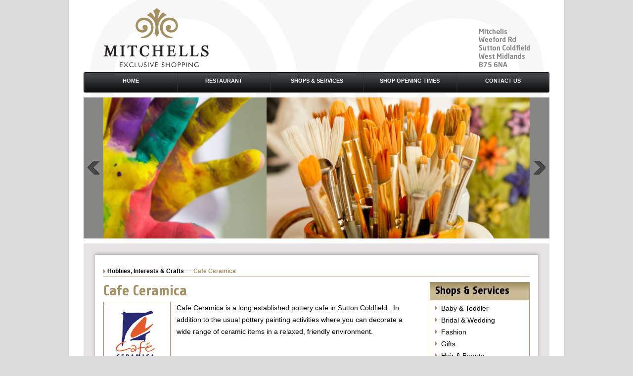

--- FILE ---
content_type: text/html; charset=UTF-8
request_url: https://www.mitchellsshopping.com/hobbies-interests-crafts/cafe-ceramica-suttton-coldfield.php
body_size: 1649
content:
<!DOCTYPE html PUBLIC "-//W3C//DTD XHTML 1.0 Strict//EN" "http://www.w3.org/TR/xhtml1/DTD/xhtml1-strict.dtd">
<html xmlns="http://www.w3.org/1999/xhtml">
<head>
<title>Cafe Ceramica Suttton Coldfield</title>
<meta http-equiv="Content-Type" content="text/html; charset=utf-8" />
<link href="/include/css/base.css" rel="stylesheet" type="text/css" media="screen" />
<link href="https://fonts.googleapis.com/css?family=Share:400,400italic,700,700italic" rel="stylesheet" type="text/css" />
<link href="/include/css/establishment.css" rel="stylesheet" type="text/css" media="screen" />
<!--[if IE 7]><link href="/include/css/ie7.css" rel="stylesheet" type="text/css" /><![endif]-->
<link href="/include/css/print.css" rel="stylesheet" type="text/css" media="print" />
<script type="text/javascript" src="/include/js/tracking.js"></script>
<script type="text/javascript" src="/include/js/jquery.min.js"></script>
<script type="text/javascript" src="/include/js/basic.js"></script>
<script type="text/javascript" src="/include/js/jquery.cycle.js"></script>
<script type="text/javascript" src="/include/js/cycle.js"></script>
<link rel="shortcut icon" type="image/ico" href="/images/structure/favicon.ico" />
</head>
<body>
<div id="framework">
<div class="frameworkRow">
<div id="frameworkCol1">
<div id="banner">
<a href="/index.php"><img src="/images/structure/logo.png" width="213" height="122" alt="Mitchells Shoppping Home" /></a>
</div><!--banner-->
<ul id="primaryNav">
<li id="one"><a href="/index.php">Home</a></li>
<li id="two"><a href="/restaurant/">Restaurant</a></li>
<li id="three"><a href="/shops-services-sutton-coldfield/">Shops &amp; Services</a></li>
<li id="four"><a href="/sutton-coldfield-shopping-opening-times.php">Shop Opening Times</a></li>
<li id="seven"><a href="/contact.php">Contact Us</a></li>
</ul>
<div id="rotator">
<div id="images">
<img src="/images/rotator/finger-painting.jpg" width="862" height="285" alt="Finger Painting" />
<img src="/images/rotator/paint-brushes.jpg" width="862" height="285" alt="Paint Brushes" />
</div><!--images-->
</div><!--rotator-->
<div id="contentContainer">
<div id="contentBox">
<div id="contentBoxBottom">
<div id="content">
<div id="crumbTrail"><a href="/hobbies-interests-crafts/">Hobbies, Interests &amp; Crafts</a> <span>Cafe Ceramica</span></div><!--crumbTrail-->
<div class="column1">
<h1>Cafe Ceramica</h1><img src="/images/logos/cafe-ceramica.jpg" height="114" width="114" alt="Cafe Ceramica Logo" class="logo" /><p>Cafe Ceramica is a long established pottery cafe in Sutton Coldfield . In addition to the usual pottery painting activities where you can decorate a wide range of ceramic items in a relaxed, friendly environment.</p><div id="openingTimes">
<h2>Opening Times</h2>
<p>Please see the website below for opening hours.</p></div><!--openingTimes-->
<div id="contactDetails">
<h2>Contact Details</h2>
<strong>Tel:</strong> 0121 308 3984 <br/><strong>Website:</strong> <a href="http://www.cafeceramica.com" class="newWin">www.cafeceramica.com</a> <br/><strong>Email:</strong> <a href="mailto:enquiries@cafeceramica.com">enquiries@cafeceramica.com</a> <br/></div><!--contactDetails-->
</div><!--column1-->
<dl id="categories">
<dt>Shops &amp; Services</dt>
<dd>
<ul>
<li><a href="/baby-toddler/">Baby &amp; Toddler</a></li>
<li><a href="/bridal-wedding/">Bridal &amp; Wedding</a></li>
<li><a href="/fashion/">Fashion</a></li>
<li><a href="/gifts/">Gifts</a></li>
<li><a href="/hair-beauty/">Hair &amp; Beauty</a></li>
<li><a href="/hobbies-interests-crafts/">Hobbies, Interests &amp; Crafts</a></li>
<li><a href="/home-garden/">Home &amp; Garden</a></li>
<li><a href="/restaurant/">Restaurant</a></li>
<li><a href="/services/">Services</a></li>
</ul>
 </dd>
</dl><!--categories-->
</div><!--content-->
</div><!--contentBoxottom-->
</div><!--contentBox-->
</div><!--contentContainer-->
<div id="establishmentList">
<h2>Directory</h2>
<ul>
<li><a href="artifex-gallery-sutton-coldfield.php">Artifex Gallery</a></li>
<li><a href="sutton-coldfield-bathart.php">Bathart Bathrooms</a></li>
<li><a href="interior-design.php">Bennett and Bowman Interiors</a></li>
<li><a href="sutton-coldfield-cabena-eyecare.php">Cabena Eyecare</a></li>
<li><a href="cafe-ceramica-suttton-coldfield.php">Cafe Ceramica</a></li>
</ul>
<ul>
<li><a href="sutton-coldfield-campbell-north-clinic.php">Campbell North Clinic</a></li>
<li><a href="medical-tattoo-treatments-sutton-coldfield.php">Cathy Brown Aesthetic Beauty</a></li>
<li><a href="wood-burning-stoves-sutton-coldfield.php">Ebben and Yorke</a></li>
<li><a href="farmhouse-bistro-sutton-coldfield-restaurant.php">Farmhouse Bistro</a></li>
<li><a href="foxhill-fashion-boutique.php">Foxhill</a></li>
</ul>
<ul>
<li><a href="sutton-coldfield-greenery-and-co.php">Greenery & Co</a></li>
<li><a href="sutton-coldfield-impact-therapy.php">Impact Therapy</a></li>
<li><a href="hairdressing-sutton-coldfield.php">KB Hair Design</a></li>
<li><a href="sutton-coldfield-pup-club-groomers.php">Pup Club Groomers</a></li>
<li><a href="sutton-coldfield-royal-town-sports.php">Royal Town Sports</a></li>
</ul>
<ul>
<li><a href="sutton-coldfield-travel-agents.php">Sutton Travel</a></li>
<li><a href="candles-gifts.php">The Candle Shop</a></li>
<li><a href="pet-supplies-products.php">The Hungry Horse</a></li>
<li><a href="sutton-coldfield-the-little-salon.php">The Little Salon</a></li>
</ul>
</div><!--establishmentList-->
</div><!--frameworkRow-->
</div><!--frameworkCol1-->
<div class="frameworkRow">
<div id="frameworkCol2">
<div id="footer"><span>&copy; Mitchells Shopping <a href="/cookies.php">Cookies</a></span> <a href="http://www.mellowms.co.uk">Website Development</a> by Mellow Marsh Software Ltd.</div><!--footer-->
</div><!--frameworkCol2-->
</div><!--frameworkRow-->
</div><!--framework-->
</body>
</html>


--- FILE ---
content_type: text/css
request_url: https://www.mitchellsshopping.com/include/css/base.css
body_size: 1333
content:
@charset utf-8;

/*STANDARD*/
HTML, BODY {
	height:100%;
	font-family: Arial, Helvetica, sans-serif;
	font-size:14px;
	margin:0;
	background:#dddcdc;
	/*background:#c0c0c0 url(../../images/structure/body-bg.gif);*/
	color:#000;
}
/*Main layout*/
DIV#framework {
	display:table;
	margin:0 auto;
	height:100%;
	width:942px;
	border:solid #FFFFFF;	
	border-width:0px 30px 0px 30px;
	background-color:#FFFFFF;
}
DIV.frameworkRow {
	display:table-row;
}
DIV#frameworkCol1 {
	display:table-cell;
	height:auto;
	width:942px;
	background:url(../../images/structure/homepage_top_img.png) no-repeat top center;
}
DIV#frameworkCol2 {
	display:table-cell;
	height:20px;
	background-color:#FFFFFF;
	width:942px;
	
}
DIV#footer {
	font-size:12px;
	padding:6px 0px;
	text-align:right;
	color:#000000;
}
DIV#footer a{
	color:#000000;
}
DIV#footer a:hover{
	color:#ff6600;
}
DIV#footer span{
	float:left;
}
DIV#footer span a{
	margin-left:4px;
	padding-left:8px;
	border-left:1px solid black;
}
DIV#banner{
	height:146px;
	background:url(../../images/structure/address.png) no-repeat 799px 57px;
	position:relative;
}
DIV#banner a{
	width:213px;
	height:122px;
	position:absolute;
	top:16px;
	left:40px;
}
/*PRIMARY NAV*/
ul#primaryNav {
    background: url(../../images/structure/menu_bg.jpg) repeat-x scroll 0 0 transparent;
    border: 1px solid #0E0E0E;
    border-radius: 3px 3px 3px 3px;
    color: #FFFFFF;
    height: 39px;
    list-style-type: none;
    margin: 0;
    padding: 0;
    width: 940px;
}
ul#primaryNav li {
    border-left: 1px solid #323233;
    color: #FFFFFF;
    float: left;
    font-size: 10px;
    list-style-type: none;
    margin: 0;
    padding: 0;
    position: relative;
}
ul#primaryNav li a,
ul#primaryNav li span {
    background:none;
    border: 0 none;
    font-size: 11px;
    height: 29px;
    padding:10px 0 0;
    text-transform: uppercase;
	color: #FFFFFF;
	 display: block;
	 font-weight: bold;
    text-align: center;
    text-decoration: none;
}
ul#primaryNav a:hover, 
ul#primaryNav a:focus {
	background:#FFFFFF url(../../images/structure/menu_over_bg.jpg) repeat-x top left!important;
    color: #000000;
    text-align: center;
    vertical-align: middle;
}
ul#primaryNav li {
	width: 20%;
	box-sizing: border-box;
}
/*END PRIMARY NAV */
DIV#rotator {
	height:285px;
	background-color:#858583;
	margin:10px 0px;
	position:relative;
	overflow:hidden;
}
DIV#rotator DIV#images{
	margin:0px 40px;
	overflow:hidden;
}
DIV#prev{
	position:absolute;
	top:121px;
	left:8px;
	cursor:pointer;
}
DIV#next{
	position:absolute;
	top:121px;
	right:8px;
	cursor:pointer;
}



img {
	margin:0;
	padding:0;
}
a img {
	border:0;
}
a:active {
  outline: none;
}
*:focus {outline: none;}
a {
	color:#a39163;
}
a:hover {
	color:black;
}

div#content h1 {
	font-family: 'Share', sans-serif;
	margin:0px 0px 6px 0px;
	font-size:30px;
	color:#a39163;
}
div#content h2 {
	font-family: 'Share', sans-serif;
	margin:0px 0px 6px 0px;
	font-size:22px;
	color:#a39163;
}
div#content h3 {
	font-size:16px;
	margin:0px 0px 6px 0px;
	color:#a39163;
}
div#content p {
	margin:0px 0px 6px 0px;
	line-height:24px;
}
div#content ul {
	list-style-type:disc;
	line-height:24px;
	clear:both;
}
DIV.center {
	text-align:center!important;
}
DIV#contentContainer{
	background-color:#E6E4E5;
	overflow:hidden;
	padding:14px;
}
DIV#contentBox {
	overflow:hidden;
	padding-top:9px;
	background:url(../../images/utilities/shadows/shadow-top.png) no-repeat top left;
}
DIV#contentBoxBottom {
	overflow:hidden;
	padding-bottom:9px;
	background:url(../../images/utilities/shadows/shadow-bottom.png) no-repeat bottom left;
}
DIV#content {
	overflow:hidden;
	background:url(../../images/utilities/shadows/shadow-tile-white.png) repeat-y top center;
	padding: 26px;
	position:relative;
}
div.column1 {
	float: left;
	width: calc( 100% - 240px);
}

DL#categories{
	width:200px;
 	float:right;
	margin:0px 0px 12px 0px;
	padding:0px;
	border:1px solid #a39163;
}
DL#categories DT{
	font-family: 'Share', sans-serif;
	margin:0px 0px 4px 0px;
	font-size:22px;	
	font-weight:bold;
	color:black;
	background:url(../../images/structure/header-bg.jpg) repeat-x top left;
	padding:4px 0px 8px 10px
}

DL#categories DD{
	margin:0;
	padding:0px 10px 10px 10px;
}
DL#categories DD UL{
	margin:0;
	padding:0;
	list-style:none;
}
DL#categories DD UL LI{
	margin:0;
	padding:0;
}
DL#categories DD UL LI A{
	color:black;
	text-decoration:none;
	padding-left:12px;
	background:url(../../images/utilities/arrow.gif) no-repeat left 2px;
}
DL#categories DD UL LI A:hover {
	text-decoration:underline;
}
DIV#crumbTrail{
	font-size:12px;
	margin-bottom:10px;
	font-weight:bold;
	color:#a39163;
	border-bottom:1px solid #a39163;
	padding-bottom:4px;
}
DIV#crumbTrail a{
	color:black;
	padding: 0px 2px 0px 8px;
	background:url(../../images/utilities/arrow.gif) no-repeat left 2px;
	text-decoration:none;
}
DIV#crumbTrail span {
	padding-left:14px;
	background:url(../../images/utilities/spacer.gif) no-repeat left 2px;
}
a.readMore{
	color:black;
	padding-left:8px;
	background:url(../../images/utilities/arrow.gif) no-repeat left 4px;
	text-decoration:none;
	display:block;
	padding-bottom:10px;
	margin-bottom:10px;
	border-bottom:1px dotted #a39163;
}
DIV#crumbTrail a:hover,
a.readMore:hover {
	text-decoration:underline;
}
DIV#establishmentList{
	background-color:#1c1d1f;
	overflow:hidden;
	margin-top:12px;
	padding:12px;
}
DIV#establishmentList H2{
	color:white;
	font-size:18px;
	margin:0px 0px 8px 0px;
}
DIV#establishmentList UL{
	list-style:none;
	padding:0;
	margin:0px 12px 0px 0px;
	width:210px;
	float:left;
	font-size:12px;
}
DIV#establishmentList UL LI{
	line-height:22px;
}
DIV#establishmentList UL LI A{
	color:#7b7b7b;
	text-decoration:none;
}
DIV#establishmentList UL LI A:HOVER{
	text-decoration:underline;
	color:white;
}
DIV.logos{
	margin-top:12px;
	overflow:hidden;
}
DIV.logos a{
	border:1px solid #a39163;
	float:left;
	padding:10px;
	margin-right:10px;
}
DIV.logos a img{
	display:block;
	
}


a.facebook {
	width: 32px;
	height: 32px;
	display: block;
	background: url("/images/social/facebook.png") no-repeat top left;
	margin-bottom: 7px;
}

--- FILE ---
content_type: text/css
request_url: https://www.mitchellsshopping.com/include/css/establishment.css
body_size: -175
content:
img.logo {
	float:left;
	margin:0px 12px 12px 0px;
	border:1px solid #a39163;
	padding:10px;
}
DIV#contactDetails {
	line-height:24px;
	clear:left;
}
h2,h3,h4{
	/*clear:left;*/
}
div#openingTimes {
	clear:left;
}

--- FILE ---
content_type: text/css
request_url: https://www.mitchellsshopping.com/include/css/print.css
body_size: 99
content:
@charset utf-8;

/*STANDARD*/
HTML, BODY {
	font-family: Arial, Helvetica, sans-serif;
	color:black;
}
DIV#footer {
	font-size:12pt;
	text-align:right;
	margin-top:10pt;
}
DIV#footer a{
	color:#000000;
}
DIV#footer span{
	float:left;
}
DIV#banner a,
ul#primaryNav,
DIV#rotator,
DL#categories,
DIV#establishmentList,
DIV#shopScroll,
DIV#newsPanel,
DIV#homePanels,
img.logo,
DIV#pagedNav,
DIV#enquiry,
DIV#crumbTrail {
	display:none;
}
DIV#pagedInfo {
    font-size:12pt;
	margin-top:10pt;
}

img {
	margin:0;
	padding:0;
}
a img {
	border:0;
}
a {
	color:black;
	text-decoration:underline;
}
a:hover {
	color:black;
}

h1 {
	font-family: 'Share', sans-serif;
	font-size:20pt;
}
h2 {
	font-family: 'Share', sans-serif;
	font-size:18pt;
}
h3 {
	font-size:16pt;
}
p {
	font-size:12pt;
	line-height:22pt;
}
ul {
	list-style-type:disc;
	font-size:12pt;
	line-height:22pt;
}
DIV.logos{
	margin-top:10pt;
	overflow:hidden;
}
DIV.logos a{
	border:1px solid black;
	float:left;
	padding:10pt;
	margin-right:10pt;
}
DIV.logos a img{
	display:block;
}

--- FILE ---
content_type: application/javascript
request_url: https://www.mitchellsshopping.com/include/js/basic.js
body_size: -134
content:
<!--
	$(document).ready(function() {		
		$('.newWin').attr('target','_blank');
		$(".rollover").hover(function(){
			if($(this).attr("src").indexOf("-over") == -1) {
				var newSrc = $(this).attr("src").replace(".","-over.");
				$(this).attr("src",newSrc);
			}
		},
		function(){
			if($(this).attr("src").indexOf("-over.") != -1) {
				var oldSrc = $(this).attr("src").replace("-over.",".");
				$(this).attr("src",oldSrc);
				}
			}
		)
	});
-->

--- FILE ---
content_type: application/javascript
request_url: https://www.mitchellsshopping.com/include/js/cycle.js
body_size: 52
content:
$(document).ready(function() {
	if($('#images img').length > 1){
		$('#rotator').append('<div id="prev"><img src="https://www.mitchellsshopping.com/images/utilities/cycle/previous.png" width="24" height="43" alt="Previous" /></div><div id="next"><img src="https://www.mitchellsshopping.com/images/utilities/cycle/next.png" width="24" height="43" alt="Next"/></div>');
		$('#images').cycle({
			fx:'scrollHorz',
			delay:  -2000,
			prev: '#prev',
			next: '#next'
		});
	}
	$(".rollover").hover(function(){
			$(this).css("cursor", "pointer");
			if($(this).attr("src").indexOf("-over") == -1) {
				var newSrc = $(this).attr("src").replace(".","-over.");
				$(this).attr("src",newSrc);
			}
		},
		function(){
			if($(this).attr("src").indexOf("-over.gif") != -1) {
				var oldSrc = $(this).attr("src").replace("-over.",".");
				$(this).attr("src",oldSrc);
				}
			}
		);
		

});